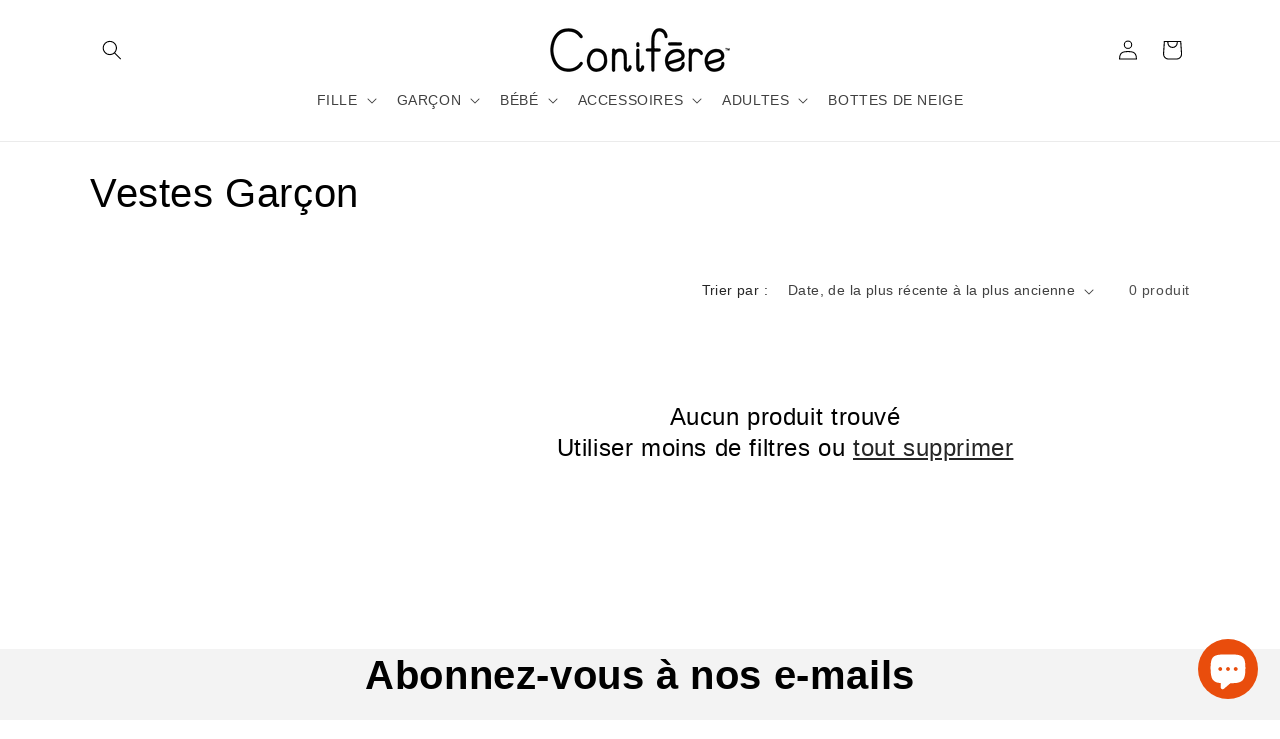

--- FILE ---
content_type: text/javascript
request_url: https://widget-api-ng.yeps.io/loader/01926ccb-7bd7-7078-e784-123fd3a8e306.js?shop=conifere.myshopify.com
body_size: 142
content:
(function (y, e) {
  if (e.YepsMigrated) return;
  var x = 'https://cdn.shopify.com/extensions/019a9621-10ce-7d30-abcd-7c4882d6a9b8/yepsng-widget-63/assets';
  e.YepsID = '01926ccb-7bd7-7078-e784-123fd3a8e306';
  e.YepsHost = 'https://widget-api-ng.yeps.io';
  e.YepsIsolate = true;
  e.YepsActive = true;
  var p = y.createElement('link');
  p.rel = 'stylesheet';
  p.type = 'text/css';
  p.media = 'all';
  p.href = x + '/yeps.css';
  y.head.appendChild(p);
  var s = y.createElement('script');
  s.async = true;
  s.src = x + '/yeps.js';
  y.head.appendChild(s);
})(document, window);